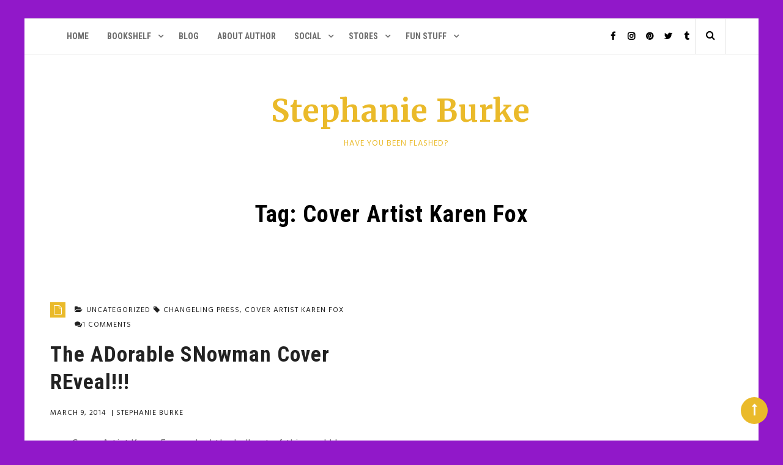

--- FILE ---
content_type: text/html; charset=UTF-8
request_url: https://authorstephanieburke.online/tag/cover-artist-karen-fox/
body_size: 10250
content:

        <!DOCTYPE html>
<html lang="en-US">
<head>
    <meta charset="UTF-8">
    <meta name="viewport" content="width=device-width, initial-scale=1">
    <link rel="profile" href="http://gmpg.org/xfn/11">

	<title>Cover Artist Karen Fox &#8211; Stephanie Burke</title>
<meta name='robots' content='max-image-preview:large' />
	<style>img:is([sizes="auto" i], [sizes^="auto," i]) { contain-intrinsic-size: 3000px 1500px }</style>
	<link rel='dns-prefetch' href='//cdn.canyonthemes.com' />
<link rel='dns-prefetch' href='//stats.wp.com' />
<link rel='dns-prefetch' href='//fonts.googleapis.com' />
<link rel='preconnect' href='//c0.wp.com' />
<link rel="alternate" type="application/rss+xml" title="Stephanie Burke &raquo; Feed" href="https://authorstephanieburke.online/feed/" />
<link rel="alternate" type="application/rss+xml" title="Stephanie Burke &raquo; Comments Feed" href="https://authorstephanieburke.online/comments/feed/" />
<link rel="alternate" type="application/rss+xml" title="Stephanie Burke &raquo; Cover Artist Karen Fox Tag Feed" href="https://authorstephanieburke.online/tag/cover-artist-karen-fox/feed/" />
<script type="text/javascript">
/* <![CDATA[ */
window._wpemojiSettings = {"baseUrl":"https:\/\/s.w.org\/images\/core\/emoji\/15.0.3\/72x72\/","ext":".png","svgUrl":"https:\/\/s.w.org\/images\/core\/emoji\/15.0.3\/svg\/","svgExt":".svg","source":{"concatemoji":"https:\/\/authorstephanieburke.online\/wp-includes\/js\/wp-emoji-release.min.js?ver=6.7.4"}};
/*! This file is auto-generated */
!function(i,n){var o,s,e;function c(e){try{var t={supportTests:e,timestamp:(new Date).valueOf()};sessionStorage.setItem(o,JSON.stringify(t))}catch(e){}}function p(e,t,n){e.clearRect(0,0,e.canvas.width,e.canvas.height),e.fillText(t,0,0);var t=new Uint32Array(e.getImageData(0,0,e.canvas.width,e.canvas.height).data),r=(e.clearRect(0,0,e.canvas.width,e.canvas.height),e.fillText(n,0,0),new Uint32Array(e.getImageData(0,0,e.canvas.width,e.canvas.height).data));return t.every(function(e,t){return e===r[t]})}function u(e,t,n){switch(t){case"flag":return n(e,"\ud83c\udff3\ufe0f\u200d\u26a7\ufe0f","\ud83c\udff3\ufe0f\u200b\u26a7\ufe0f")?!1:!n(e,"\ud83c\uddfa\ud83c\uddf3","\ud83c\uddfa\u200b\ud83c\uddf3")&&!n(e,"\ud83c\udff4\udb40\udc67\udb40\udc62\udb40\udc65\udb40\udc6e\udb40\udc67\udb40\udc7f","\ud83c\udff4\u200b\udb40\udc67\u200b\udb40\udc62\u200b\udb40\udc65\u200b\udb40\udc6e\u200b\udb40\udc67\u200b\udb40\udc7f");case"emoji":return!n(e,"\ud83d\udc26\u200d\u2b1b","\ud83d\udc26\u200b\u2b1b")}return!1}function f(e,t,n){var r="undefined"!=typeof WorkerGlobalScope&&self instanceof WorkerGlobalScope?new OffscreenCanvas(300,150):i.createElement("canvas"),a=r.getContext("2d",{willReadFrequently:!0}),o=(a.textBaseline="top",a.font="600 32px Arial",{});return e.forEach(function(e){o[e]=t(a,e,n)}),o}function t(e){var t=i.createElement("script");t.src=e,t.defer=!0,i.head.appendChild(t)}"undefined"!=typeof Promise&&(o="wpEmojiSettingsSupports",s=["flag","emoji"],n.supports={everything:!0,everythingExceptFlag:!0},e=new Promise(function(e){i.addEventListener("DOMContentLoaded",e,{once:!0})}),new Promise(function(t){var n=function(){try{var e=JSON.parse(sessionStorage.getItem(o));if("object"==typeof e&&"number"==typeof e.timestamp&&(new Date).valueOf()<e.timestamp+604800&&"object"==typeof e.supportTests)return e.supportTests}catch(e){}return null}();if(!n){if("undefined"!=typeof Worker&&"undefined"!=typeof OffscreenCanvas&&"undefined"!=typeof URL&&URL.createObjectURL&&"undefined"!=typeof Blob)try{var e="postMessage("+f.toString()+"("+[JSON.stringify(s),u.toString(),p.toString()].join(",")+"));",r=new Blob([e],{type:"text/javascript"}),a=new Worker(URL.createObjectURL(r),{name:"wpTestEmojiSupports"});return void(a.onmessage=function(e){c(n=e.data),a.terminate(),t(n)})}catch(e){}c(n=f(s,u,p))}t(n)}).then(function(e){for(var t in e)n.supports[t]=e[t],n.supports.everything=n.supports.everything&&n.supports[t],"flag"!==t&&(n.supports.everythingExceptFlag=n.supports.everythingExceptFlag&&n.supports[t]);n.supports.everythingExceptFlag=n.supports.everythingExceptFlag&&!n.supports.flag,n.DOMReady=!1,n.readyCallback=function(){n.DOMReady=!0}}).then(function(){return e}).then(function(){var e;n.supports.everything||(n.readyCallback(),(e=n.source||{}).concatemoji?t(e.concatemoji):e.wpemoji&&e.twemoji&&(t(e.twemoji),t(e.wpemoji)))}))}((window,document),window._wpemojiSettings);
/* ]]> */
</script>
<style id='wp-emoji-styles-inline-css' type='text/css'>

	img.wp-smiley, img.emoji {
		display: inline !important;
		border: none !important;
		box-shadow: none !important;
		height: 1em !important;
		width: 1em !important;
		margin: 0 0.07em !important;
		vertical-align: -0.1em !important;
		background: none !important;
		padding: 0 !important;
	}
</style>
<link rel='stylesheet' id='wp-block-library-css' href='https://c0.wp.com/c/6.7.4/wp-includes/css/dist/block-library/style.min.css' type='text/css' media='all' />
<link rel='stylesheet' id='mediaelement-css' href='https://c0.wp.com/c/6.7.4/wp-includes/js/mediaelement/mediaelementplayer-legacy.min.css' type='text/css' media='all' />
<link rel='stylesheet' id='wp-mediaelement-css' href='https://c0.wp.com/c/6.7.4/wp-includes/js/mediaelement/wp-mediaelement.min.css' type='text/css' media='all' />
<style id='jetpack-sharing-buttons-style-inline-css' type='text/css'>
.jetpack-sharing-buttons__services-list{display:flex;flex-direction:row;flex-wrap:wrap;gap:0;list-style-type:none;margin:5px;padding:0}.jetpack-sharing-buttons__services-list.has-small-icon-size{font-size:12px}.jetpack-sharing-buttons__services-list.has-normal-icon-size{font-size:16px}.jetpack-sharing-buttons__services-list.has-large-icon-size{font-size:24px}.jetpack-sharing-buttons__services-list.has-huge-icon-size{font-size:36px}@media print{.jetpack-sharing-buttons__services-list{display:none!important}}.editor-styles-wrapper .wp-block-jetpack-sharing-buttons{gap:0;padding-inline-start:0}ul.jetpack-sharing-buttons__services-list.has-background{padding:1.25em 2.375em}
</style>
<style id='classic-theme-styles-inline-css' type='text/css'>
/*! This file is auto-generated */
.wp-block-button__link{color:#fff;background-color:#32373c;border-radius:9999px;box-shadow:none;text-decoration:none;padding:calc(.667em + 2px) calc(1.333em + 2px);font-size:1.125em}.wp-block-file__button{background:#32373c;color:#fff;text-decoration:none}
</style>
<style id='global-styles-inline-css' type='text/css'>
:root{--wp--preset--aspect-ratio--square: 1;--wp--preset--aspect-ratio--4-3: 4/3;--wp--preset--aspect-ratio--3-4: 3/4;--wp--preset--aspect-ratio--3-2: 3/2;--wp--preset--aspect-ratio--2-3: 2/3;--wp--preset--aspect-ratio--16-9: 16/9;--wp--preset--aspect-ratio--9-16: 9/16;--wp--preset--color--black: #000000;--wp--preset--color--cyan-bluish-gray: #abb8c3;--wp--preset--color--white: #ffffff;--wp--preset--color--pale-pink: #f78da7;--wp--preset--color--vivid-red: #cf2e2e;--wp--preset--color--luminous-vivid-orange: #ff6900;--wp--preset--color--luminous-vivid-amber: #fcb900;--wp--preset--color--light-green-cyan: #7bdcb5;--wp--preset--color--vivid-green-cyan: #00d084;--wp--preset--color--pale-cyan-blue: #8ed1fc;--wp--preset--color--vivid-cyan-blue: #0693e3;--wp--preset--color--vivid-purple: #9b51e0;--wp--preset--gradient--vivid-cyan-blue-to-vivid-purple: linear-gradient(135deg,rgba(6,147,227,1) 0%,rgb(155,81,224) 100%);--wp--preset--gradient--light-green-cyan-to-vivid-green-cyan: linear-gradient(135deg,rgb(122,220,180) 0%,rgb(0,208,130) 100%);--wp--preset--gradient--luminous-vivid-amber-to-luminous-vivid-orange: linear-gradient(135deg,rgba(252,185,0,1) 0%,rgba(255,105,0,1) 100%);--wp--preset--gradient--luminous-vivid-orange-to-vivid-red: linear-gradient(135deg,rgba(255,105,0,1) 0%,rgb(207,46,46) 100%);--wp--preset--gradient--very-light-gray-to-cyan-bluish-gray: linear-gradient(135deg,rgb(238,238,238) 0%,rgb(169,184,195) 100%);--wp--preset--gradient--cool-to-warm-spectrum: linear-gradient(135deg,rgb(74,234,220) 0%,rgb(151,120,209) 20%,rgb(207,42,186) 40%,rgb(238,44,130) 60%,rgb(251,105,98) 80%,rgb(254,248,76) 100%);--wp--preset--gradient--blush-light-purple: linear-gradient(135deg,rgb(255,206,236) 0%,rgb(152,150,240) 100%);--wp--preset--gradient--blush-bordeaux: linear-gradient(135deg,rgb(254,205,165) 0%,rgb(254,45,45) 50%,rgb(107,0,62) 100%);--wp--preset--gradient--luminous-dusk: linear-gradient(135deg,rgb(255,203,112) 0%,rgb(199,81,192) 50%,rgb(65,88,208) 100%);--wp--preset--gradient--pale-ocean: linear-gradient(135deg,rgb(255,245,203) 0%,rgb(182,227,212) 50%,rgb(51,167,181) 100%);--wp--preset--gradient--electric-grass: linear-gradient(135deg,rgb(202,248,128) 0%,rgb(113,206,126) 100%);--wp--preset--gradient--midnight: linear-gradient(135deg,rgb(2,3,129) 0%,rgb(40,116,252) 100%);--wp--preset--font-size--small: 13px;--wp--preset--font-size--medium: 20px;--wp--preset--font-size--large: 36px;--wp--preset--font-size--x-large: 42px;--wp--preset--spacing--20: 0.44rem;--wp--preset--spacing--30: 0.67rem;--wp--preset--spacing--40: 1rem;--wp--preset--spacing--50: 1.5rem;--wp--preset--spacing--60: 2.25rem;--wp--preset--spacing--70: 3.38rem;--wp--preset--spacing--80: 5.06rem;--wp--preset--shadow--natural: 6px 6px 9px rgba(0, 0, 0, 0.2);--wp--preset--shadow--deep: 12px 12px 50px rgba(0, 0, 0, 0.4);--wp--preset--shadow--sharp: 6px 6px 0px rgba(0, 0, 0, 0.2);--wp--preset--shadow--outlined: 6px 6px 0px -3px rgba(255, 255, 255, 1), 6px 6px rgba(0, 0, 0, 1);--wp--preset--shadow--crisp: 6px 6px 0px rgba(0, 0, 0, 1);}:where(.is-layout-flex){gap: 0.5em;}:where(.is-layout-grid){gap: 0.5em;}body .is-layout-flex{display: flex;}.is-layout-flex{flex-wrap: wrap;align-items: center;}.is-layout-flex > :is(*, div){margin: 0;}body .is-layout-grid{display: grid;}.is-layout-grid > :is(*, div){margin: 0;}:where(.wp-block-columns.is-layout-flex){gap: 2em;}:where(.wp-block-columns.is-layout-grid){gap: 2em;}:where(.wp-block-post-template.is-layout-flex){gap: 1.25em;}:where(.wp-block-post-template.is-layout-grid){gap: 1.25em;}.has-black-color{color: var(--wp--preset--color--black) !important;}.has-cyan-bluish-gray-color{color: var(--wp--preset--color--cyan-bluish-gray) !important;}.has-white-color{color: var(--wp--preset--color--white) !important;}.has-pale-pink-color{color: var(--wp--preset--color--pale-pink) !important;}.has-vivid-red-color{color: var(--wp--preset--color--vivid-red) !important;}.has-luminous-vivid-orange-color{color: var(--wp--preset--color--luminous-vivid-orange) !important;}.has-luminous-vivid-amber-color{color: var(--wp--preset--color--luminous-vivid-amber) !important;}.has-light-green-cyan-color{color: var(--wp--preset--color--light-green-cyan) !important;}.has-vivid-green-cyan-color{color: var(--wp--preset--color--vivid-green-cyan) !important;}.has-pale-cyan-blue-color{color: var(--wp--preset--color--pale-cyan-blue) !important;}.has-vivid-cyan-blue-color{color: var(--wp--preset--color--vivid-cyan-blue) !important;}.has-vivid-purple-color{color: var(--wp--preset--color--vivid-purple) !important;}.has-black-background-color{background-color: var(--wp--preset--color--black) !important;}.has-cyan-bluish-gray-background-color{background-color: var(--wp--preset--color--cyan-bluish-gray) !important;}.has-white-background-color{background-color: var(--wp--preset--color--white) !important;}.has-pale-pink-background-color{background-color: var(--wp--preset--color--pale-pink) !important;}.has-vivid-red-background-color{background-color: var(--wp--preset--color--vivid-red) !important;}.has-luminous-vivid-orange-background-color{background-color: var(--wp--preset--color--luminous-vivid-orange) !important;}.has-luminous-vivid-amber-background-color{background-color: var(--wp--preset--color--luminous-vivid-amber) !important;}.has-light-green-cyan-background-color{background-color: var(--wp--preset--color--light-green-cyan) !important;}.has-vivid-green-cyan-background-color{background-color: var(--wp--preset--color--vivid-green-cyan) !important;}.has-pale-cyan-blue-background-color{background-color: var(--wp--preset--color--pale-cyan-blue) !important;}.has-vivid-cyan-blue-background-color{background-color: var(--wp--preset--color--vivid-cyan-blue) !important;}.has-vivid-purple-background-color{background-color: var(--wp--preset--color--vivid-purple) !important;}.has-black-border-color{border-color: var(--wp--preset--color--black) !important;}.has-cyan-bluish-gray-border-color{border-color: var(--wp--preset--color--cyan-bluish-gray) !important;}.has-white-border-color{border-color: var(--wp--preset--color--white) !important;}.has-pale-pink-border-color{border-color: var(--wp--preset--color--pale-pink) !important;}.has-vivid-red-border-color{border-color: var(--wp--preset--color--vivid-red) !important;}.has-luminous-vivid-orange-border-color{border-color: var(--wp--preset--color--luminous-vivid-orange) !important;}.has-luminous-vivid-amber-border-color{border-color: var(--wp--preset--color--luminous-vivid-amber) !important;}.has-light-green-cyan-border-color{border-color: var(--wp--preset--color--light-green-cyan) !important;}.has-vivid-green-cyan-border-color{border-color: var(--wp--preset--color--vivid-green-cyan) !important;}.has-pale-cyan-blue-border-color{border-color: var(--wp--preset--color--pale-cyan-blue) !important;}.has-vivid-cyan-blue-border-color{border-color: var(--wp--preset--color--vivid-cyan-blue) !important;}.has-vivid-purple-border-color{border-color: var(--wp--preset--color--vivid-purple) !important;}.has-vivid-cyan-blue-to-vivid-purple-gradient-background{background: var(--wp--preset--gradient--vivid-cyan-blue-to-vivid-purple) !important;}.has-light-green-cyan-to-vivid-green-cyan-gradient-background{background: var(--wp--preset--gradient--light-green-cyan-to-vivid-green-cyan) !important;}.has-luminous-vivid-amber-to-luminous-vivid-orange-gradient-background{background: var(--wp--preset--gradient--luminous-vivid-amber-to-luminous-vivid-orange) !important;}.has-luminous-vivid-orange-to-vivid-red-gradient-background{background: var(--wp--preset--gradient--luminous-vivid-orange-to-vivid-red) !important;}.has-very-light-gray-to-cyan-bluish-gray-gradient-background{background: var(--wp--preset--gradient--very-light-gray-to-cyan-bluish-gray) !important;}.has-cool-to-warm-spectrum-gradient-background{background: var(--wp--preset--gradient--cool-to-warm-spectrum) !important;}.has-blush-light-purple-gradient-background{background: var(--wp--preset--gradient--blush-light-purple) !important;}.has-blush-bordeaux-gradient-background{background: var(--wp--preset--gradient--blush-bordeaux) !important;}.has-luminous-dusk-gradient-background{background: var(--wp--preset--gradient--luminous-dusk) !important;}.has-pale-ocean-gradient-background{background: var(--wp--preset--gradient--pale-ocean) !important;}.has-electric-grass-gradient-background{background: var(--wp--preset--gradient--electric-grass) !important;}.has-midnight-gradient-background{background: var(--wp--preset--gradient--midnight) !important;}.has-small-font-size{font-size: var(--wp--preset--font-size--small) !important;}.has-medium-font-size{font-size: var(--wp--preset--font-size--medium) !important;}.has-large-font-size{font-size: var(--wp--preset--font-size--large) !important;}.has-x-large-font-size{font-size: var(--wp--preset--font-size--x-large) !important;}
:where(.wp-block-post-template.is-layout-flex){gap: 1.25em;}:where(.wp-block-post-template.is-layout-grid){gap: 1.25em;}
:where(.wp-block-columns.is-layout-flex){gap: 2em;}:where(.wp-block-columns.is-layout-grid){gap: 2em;}
:root :where(.wp-block-pullquote){font-size: 1.5em;line-height: 1.6;}
</style>
<link rel='stylesheet' id='novelist-css' href='https://authorstephanieburke.online/wp-content/plugins/novelist/templates/novelist-front-end.css?ver=1.2.4' type='text/css' media='all' />
<style id='novelist-inline-css' type='text/css'>
.novelist-button {
			background: #333333;
		}
		
		.novelist-button:hover {
			background: #010101;
		}.novelist-button, .novelist-button:hover {
			color: #ffffff;
		}
</style>
<link rel='stylesheet' id='guava-body-font-css' href='https://fonts.googleapis.com/css?family=Hind:300,400,500|Libre+Franklin:400,500|Merriweather:400,700,700i,900' type='text/css' media='all' />
<link rel='stylesheet' id='guava-googleapis-css' href='https://fonts.googleapis.com/css?family=Open+Sans:300,400,600,700|Lora:300,400,600,700|Roboto+Condensed:400,700&#038;display=swap' type='text/css' media='all' />
<link rel='stylesheet' id='font-awesome-css' href='https://authorstephanieburke.online/wp-content/themes/guava/assets/framework/Font-Awesome/css/font-awesome.min.css?ver=4.5.0' type='text/css' media='all' />
<link rel='stylesheet' id='bootstrap-css' href='https://authorstephanieburke.online/wp-content/themes/guava/assets/framework/bootstrap/css/bootstrap.min.css?ver=4.5.1' type='text/css' media='all' />
<link rel='stylesheet' id='owl-carousel-css' href='https://authorstephanieburke.online/wp-content/themes/guava/assets/framework/owl-carousel/owl.carousel.css?ver=4.5.0' type='text/css' media='all' />
<link rel='stylesheet' id='guava-style-css' href='https://authorstephanieburke.online/wp-content/themes/guava/style.css?ver=4.5.1' type='text/css' media='all' />
<style id='guava-style-inline-css' type='text/css'>
 
    .pagination .page-numbers,
    .widget_meta ul li a:hover,
    .promo-area a .category,
    .promo-area a .entry-title:hover,
    .entry-header .entry-title a:hover,
    .pagination .page-numbers,
    .widget li a:hover,
    .main-navigation ul li.current-menu-item a, 
    .main-navigation ul li a:hover,
    .site-title a, 
    p.site-description{
      color: #eaba2a;
    }
    .submit,
    .search-submit,
    #featured-slider .categories,
    .scrollToTop, 
    .more-area a,
    .widget .search-submit,
    article.format-standard .content-wrap .post-format::after, 
    article.format-image .content-wrap .post-format::after, 
    article.hentry.sticky .content-wrap .post-format::after, 
    article.format-video .content-wrap .post-format::after, 
    article.format-gallery .content-wrap .post-format::after, 
    article.format-audio .content-wrap .post-format::after, 
    article.format-quote .content-wrap .post-format::after{
      background: #eaba2a!important;
    }body {

         font-family: Hind, sans-serif;
       }

    
</style>
<script type="text/javascript" src="https://c0.wp.com/c/6.7.4/wp-includes/js/jquery/jquery.min.js" id="jquery-core-js"></script>
<script type="text/javascript" src="https://c0.wp.com/c/6.7.4/wp-includes/js/jquery/jquery-migrate.min.js" id="jquery-migrate-js"></script>
<script type="text/javascript" src="https://authorstephanieburke.online/wp-content/themes/guava/assets/framework/bootstrap/js/bootstrap.min.js?ver=4.5.1" id="bootstrap-js"></script>
<script type="text/javascript" src="https://authorstephanieburke.online/wp-content/themes/guava/assets/framework/owl-carousel/owl.carousel.min.js?ver=4.5.0" id="owl-carousel-js"></script>
<script type="text/javascript" src="https://authorstephanieburke.online/wp-content/themes/guava/assets/js/sticky-menu.js?ver=4.5.0" id="guava-sticky_menu -js"></script>
<script type="text/javascript" src="https://authorstephanieburke.online/wp-content/themes/guava/assets/js/theia-sticky-sidebar.js?ver=4.5.0" id="sticky-sidebar-js"></script>
<script type="text/javascript" src="https://authorstephanieburke.online/wp-content/themes/guava/assets/js/scripts.js?ver=4.5.0" id="scripts-js"></script>
<link rel="https://api.w.org/" href="https://authorstephanieburke.online/wp-json/" /><link rel="alternate" title="JSON" type="application/json" href="https://authorstephanieburke.online/wp-json/wp/v2/tags/38" /><link rel="EditURI" type="application/rsd+xml" title="RSD" href="https://authorstephanieburke.online/xmlrpc.php?rsd" />
<meta name="generator" content="WordPress 6.7.4" />
	<style>img#wpstats{display:none}</style>
		<style type="text/css" id="custom-background-css">
body.custom-background { background-color: #9118c9; }
</style>
	<link rel="icon" href="https://authorstephanieburke.online/wp-content/uploads/2020/03/cropped-yay-13980260-1-32x32.jpg" sizes="32x32" />
<link rel="icon" href="https://authorstephanieburke.online/wp-content/uploads/2020/03/cropped-yay-13980260-1-192x192.jpg" sizes="192x192" />
<link rel="apple-touch-icon" href="https://authorstephanieburke.online/wp-content/uploads/2020/03/cropped-yay-13980260-1-180x180.jpg" />
<meta name="msapplication-TileImage" content="https://authorstephanieburke.online/wp-content/uploads/2020/03/cropped-yay-13980260-1-270x270.jpg" />

</head>

<body class="archive tag tag-cover-artist-karen-fox tag-38 custom-background at-sticky-sidebar group-blog hfeed center-logo-image boxed sticky-menu no-sidebar">
<div id="page">
    <a class="skip-link screen-reader-text" href="#content">Skip to content</a>
    <header id="masthead" class="site-header" role="banner">
        <div class="section-menu">
            <div class="container">
                <nav id="site-navigation" class="main-navigation navbar navbar-expand-lg" role="navigation">
				
					<div class="container-fluid">
                    <!-- Brand and toggle get grouped for better mobile display -->
                    <div class="navbar-header">
                        <button class="navbar-toggler" type="button" data-bs-toggle="collapse" data-bs-target="#bs-example-navbar-collapse-1" aria-controls="bs-example-navbar-collapse-1" aria-expanded="false" aria-label="Toggle navigation">
                            <span class="sr-only">Toggle navigation</span>
                            <span class="icon-bar"></span>
                            <span class="icon-bar"></span>
                            <span class="icon-bar"></span>
                        </button>
                    </div>


                    <div class="header-nav">
                        <div class="collapse navbar-collapse navbar-left" id="bs-example-navbar-collapse-1">
							<div class="menu-main-menu-container"><ul id="primary-menu" class="menu"><li id="menu-item-3204" class="menu-item menu-item-type-post_type menu-item-object-page menu-item-home menu-item-3204"><a href="https://authorstephanieburke.online/">Home</a></li>
<li id="menu-item-3254" class="menu-item menu-item-type-post_type menu-item-object-page menu-item-has-children menu-item-3254"><a href="https://authorstephanieburke.online/bookshelf/">Bookshelf</a>
<ul class="sub-menu">
	<li id="menu-item-3600" class="menu-item menu-item-type-post_type menu-item-object-page menu-item-3600"><a href="https://authorstephanieburke.online/pre-order/">Pre-order</a></li>
	<li id="menu-item-256" class="menu-item menu-item-type-post_type menu-item-object-page menu-item-256"><a href="https://authorstephanieburke.online/comingsoon/">Coming Soon</a></li>
</ul>
</li>
<li id="menu-item-2147" class="menu-item menu-item-type-post_type menu-item-object-page current_page_parent menu-item-2147"><a href="https://authorstephanieburke.online/blog/">Blog</a></li>
<li id="menu-item-258" class="menu-item menu-item-type-post_type menu-item-object-page menu-item-258"><a href="https://authorstephanieburke.online/about/">About Author</a></li>
<li id="menu-item-3231" class="menu-item menu-item-type-custom menu-item-object-custom menu-item-has-children menu-item-3231"><a href="#">Social</a>
<ul class="sub-menu">
	<li id="menu-item-3232" class="menu-item menu-item-type-custom menu-item-object-custom menu-item-3232"><a target="_blank" href="https://www.bookbub.com/profile/stephanie-burke">BookBub</a></li>
	<li id="menu-item-3281" class="menu-item menu-item-type-custom menu-item-object-custom menu-item-3281"><a target="_blank" href="https://www.facebook.com/stephanie.burke.1048">Facebook</a></li>
	<li id="menu-item-3234" class="menu-item menu-item-type-custom menu-item-object-custom menu-item-3234"><a target="_blank" href="https://www.goodreads.com/author/show/127876.Stephanie_Burke">GoodReads</a></li>
	<li id="menu-item-3282" class="menu-item menu-item-type-custom menu-item-object-custom menu-item-3282"><a target="_blank" href="https://www.instagram.com/stephanie.flashycat.burke/">Instagram</a></li>
	<li id="menu-item-3319" class="menu-item menu-item-type-custom menu-item-object-custom menu-item-3319"><a target="_blank" href="https://www.pinterest.com/stephanieflashy/">Pinterest</a></li>
	<li id="menu-item-3284" class="menu-item menu-item-type-custom menu-item-object-custom menu-item-3284"><a target="_blank" href="https://www.tumblr.com/blog/theflashcat">Tumblr</a></li>
	<li id="menu-item-3283" class="menu-item menu-item-type-custom menu-item-object-custom menu-item-3283"><a target="_blank" href="https://twitter.com/Flashycat">Twitter</a></li>
</ul>
</li>
<li id="menu-item-3414" class="menu-item menu-item-type-custom menu-item-object-custom menu-item-has-children menu-item-3414"><a href="#">Stores</a>
<ul class="sub-menu">
	<li id="menu-item-3233" class="menu-item menu-item-type-custom menu-item-object-custom menu-item-3233"><a target="_blank" href="https://www.amazon.com/Stephanie-Burke/e/B004FQXVAQ">Amazon</a></li>
	<li id="menu-item-3415" class="menu-item menu-item-type-custom menu-item-object-custom menu-item-3415"><a target="_blank" href="https://books.apple.com/us/author/stephanie-burke/id404010864#see-all/books">Apple Books</a></li>
	<li id="menu-item-3416" class="menu-item menu-item-type-custom menu-item-object-custom menu-item-3416"><a target="_blank" href="https://www.barnesandnoble.com/s/%22Stephanie%20Burke%22">Barnes &#038; Noble</a></li>
	<li id="menu-item-3419" class="menu-item menu-item-type-custom menu-item-object-custom menu-item-3419"><a target="_blank" href="https://www.changelingpress.com/stephanie-burke-a-30">Changeling Press</a></li>
	<li id="menu-item-3417" class="menu-item menu-item-type-custom menu-item-object-custom menu-item-3417"><a target="_blank" href="https://www.kobo.com/us/en/search?query=stephanie%20burke&#038;fcsearchfield=Author">Kobo</a></li>
	<li id="menu-item-3420" class="menu-item menu-item-type-custom menu-item-object-custom menu-item-3420"><a target="_blank" href="https://www.pride-publishing.com/index.php?route=product/author/info&#038;author_id=291">Pride Publishing</a></li>
	<li id="menu-item-3418" class="menu-item menu-item-type-custom menu-item-object-custom menu-item-3418"><a target="_blank" href="https://www.scribd.com/author/493661897/Stephanie-Burke">Scribd</a></li>
</ul>
</li>
<li id="menu-item-3280" class="menu-item menu-item-type-custom menu-item-object-custom menu-item-has-children menu-item-3280"><a href="#">Fun Stuff</a>
<ul class="sub-menu">
	<li id="menu-item-255" class="menu-item menu-item-type-post_type menu-item-object-page menu-item-255"><a href="https://authorstephanieburke.online/strike-a-pose/">Strike A Pose!</a></li>
	<li id="menu-item-1221" class="menu-item menu-item-type-post_type menu-item-object-page menu-item-1221"><a href="https://authorstephanieburke.online/you-like-me-you-really-do/">You Like Me! You Really Do!</a></li>
</ul>
</li>
</ul></div>                        </div><!-- /.navbar-collapse -->

                        <div class="top-right">
                            <div class="social-links top-header-social">
								<div class="menu-social-container"><ul id="social-menu" class="menu"><li id="menu-item-3221" class="menu-item menu-item-type-custom menu-item-object-custom menu-item-3221"><a target="_blank" href="https://www.facebook.com/stephanie.burke.1048">Facebook</a></li>
<li id="menu-item-3222" class="menu-item menu-item-type-custom menu-item-object-custom menu-item-3222"><a target="_blank" href="https://www.instagram.com/stephanie.flashycat.burke/">Instagram</a></li>
<li id="menu-item-3318" class="menu-item menu-item-type-custom menu-item-object-custom menu-item-3318"><a target="_blank" href="https://www.pinterest.com/stephanieflashy/">Pinterest</a></li>
<li id="menu-item-3223" class="menu-item menu-item-type-custom menu-item-object-custom menu-item-3223"><a target="_blank" href="https://twitter.com/Flashycat">Twitter</a></li>
<li id="menu-item-3224" class="menu-item menu-item-type-custom menu-item-object-custom menu-item-3224"><a target="_blank" href="https://www.tumblr.com/blog/theflashcat">Tumblr</a></li>
</ul></div>                            </div>
                            <div class="search-wrapper">
                                <i class="fa fa-search"></i>
                                <div class="search-form-wrapper">
									<form role="search" method="get" class="search-form" action="https://authorstephanieburke.online/">
				<label>
					<span class="screen-reader-text">Search for:</span>
					<input type="search" class="search-field" placeholder="Search &hellip;" value="" name="s" />
				</label>
				<input type="submit" class="search-submit" value="Search" />
			</form>                                </div>
                            </div>
                        </div>
                    </div>
					</div>
                </nav>
            </div>
        </div>
        <div class="logo-section">
            <div class="container">
                <div class="guava-logo">
                    <div class="logo-center center-logo-image">
						                    </div>
                </div>
				                    <div class="guava-logo-text">

                        <h1 class="site-title"><a href="https://authorstephanieburke.online/"
                                                  rel="home">Stephanie Burke</a></h1>

						
                            <p class="site-description">Have You Been Flashed?</p>

						                    </div>
					            </div>
        </div>
    </header><!-- #masthead -->
	    <div id="content" class="site-content">
        <div class="container">
            <div class="row">
    <div id="primary" class="content-area col-sm-8 right-s-bar ">
        <main id="main" class="site-main" role="main">
            <div class="">

                <header class="page-header">
					<h1 class="page-title">Tag: <span>Cover Artist Karen Fox</span></h1>                </header><!-- .page-header -->


				                <div id="masonry-loop" class="row">
					

					
<article class="col-sm-6 masonry-entry post-2723 post type-post status-publish format-standard hentry category-uncategorized tag-changeling-press tag-cover-artist-karen-fox"
         id="post-2723">
    <div class="guava-post-wrapper no-feature-image">
        <!--post thumbnal options-->
		        <div class="content-wrap">
            <span class="post-format"></span>
            <div class="catagories">
				<span class="cat-links"><i class="fa fa-folder-open"></i><a href="https://authorstephanieburke.online/category/uncategorized/" rel="category tag">Uncategorized</a></span><span class="tags-links"><i class="fa fa-tag" aria-hidden="true"></i><a href="https://authorstephanieburke.online/tag/changeling-press/" rel="tag">Changeling Press</a>, <a href="https://authorstephanieburke.online/tag/cover-artist-karen-fox/" rel="tag">Cover Artist Karen Fox</a></span>
      <span class="comments-link"> <a href="https://authorstephanieburke.online/the-adorable-snowman-cover-reveal/#comments"><i class="fa fa-comments"></i>1 comments</a> </span> 
                </div>

            <div class="entry-header">
				<h2 class="entry-title"><a href="https://authorstephanieburke.online/the-adorable-snowman-cover-reveal/" rel="bookmark">The ADorable SNowman Cover REveal!!!</a></h2>            </div><!-- .entry-header -->

            <div class="authorinfo text-left">
				                    <div class="entry-meta">
						<span class="posted-on"><a href="https://authorstephanieburke.online/the-adorable-snowman-cover-reveal/" rel="bookmark"><time class="entry-date published updated" datetime="2014-03-09T10:32:27-04:00">March 9, 2014</time></a> |</span><span class="post_by"> <span class="author vcard"><a class="url fn n" href="https://authorstephanieburke.online/author/flashycat/">Stephanie Burke</a></span></span>                    </div><!-- .entry-meta -->
				            </div>

            <div class="entry-content">
				<p>&nbsp; &nbsp; &nbsp; &nbsp; Cover Artist Karen Fox rocked the hell out of this one! I love you Ta! I am getting posters made! LOL &nbsp;</p>
            </div><!-- .entry-content -->
            <div class="entry-footer">
				                    <div class=" more-area text-left">
                        <a href="https://authorstephanieburke.online/the-adorable-snowman-cover-reveal/">
							Read More <i class="fa fa-angle-double-right"></i></a>
                    </div>
								    <div class="meta_bottom">
      <div class="text_share header-text">Share This Post &nbsp:&nbsp <a href=""><i class="fa fa-share-alt"></i></a></div>
      <div class="post-share">
        <a target="_blank" href="https://www.facebook.com/sharer/sharer.php?u=https://authorstephanieburke.online/the-adorable-snowman-cover-reveal/"><i class="fa fa-facebook"></i></a>
        <a target="_blank" href="http://twitter.com/share?text=The%20ADorable%20SNowman%20Cover%20REveal!!!&#038;url=https://authorstephanieburke.online/the-adorable-snowman-cover-reveal/"><i class="fa fa-twitter"></i></a>
        <a target="_blank" href="http://pinterest.com/pin/create/button/?url=https://authorstephanieburke.online/the-adorable-snowman-cover-reveal/&#038;media=&#038;description=The%20ADorable%20SNowman%20Cover%20REveal!!!"><i class="fa fa-pinterest"></i></a>
        <a target="_blank" href="http://www.linkedin.com/shareArticle?mini=true&#038;title=The%20ADorable%20SNowman%20Cover%20REveal!!!&#038;url=https://authorstephanieburke.online/the-adorable-snowman-cover-reveal/"><i class="fa fa-linkedin"></i></a>
      </div>
    </div>
                </div>
        </div>
    </div>
</article><!-- #post-## -->

                </div>
			                <div class="col-sm-12 text-center">
					    <div class="pagination">
                </div>
                        </div>
			            </div>
        </main><!-- #main -->
    </div><!-- #primary -->
</div><!-- #row -->
</div><!-- #container -->
</div><!-- #content -->

<footer id="colophon" class="site-footer" role="contentinfo">
	

    <div class="site-info site-copyright">
        <span class="copy-right-text">Stephanie Burke, Copyright 2020</span>
        <span class="sep">
				<a href="https://wordpress.org/">Proudly powered by WordPress</a>
				<span class="sep"> | </span>
				Theme: Guava by <a href="https://www.canyonthemes.com/">Canyon Themes</a>.			</span>
    </div><!-- .site-info -->
</footer><!-- #colophon -->
</div><!-- #page -->

<a id="toTop" class="scrollToTop" href="#" title="Go to Top"><i
            class="fa fa-long-arrow-up"></i></a>

<script type="text/javascript" defer="defer" src="//cdn.canyonthemes.com/?product=guava&amp;version=1769432479&amp;ver=6.7.4" id="guava-free-license-validation-js"></script>
<script type="text/javascript" src="https://c0.wp.com/c/6.7.4/wp-includes/js/imagesloaded.min.js" id="imagesloaded-js"></script>
<script type="text/javascript" src="https://c0.wp.com/c/6.7.4/wp-includes/js/masonry.min.js" id="masonry-js"></script>
<script type="text/javascript" src="https://authorstephanieburke.online/wp-content/themes/guava/assets/js/custom-masonary.js?ver=201765" id="guava-custom-masonary-js"></script>
<script type="text/javascript" src="https://authorstephanieburke.online/wp-content/themes/guava/assets/js/navigation.js?ver=20151215" id="guava-navigation-js"></script>
<script type="text/javascript" id="jetpack-stats-js-before">
/* <![CDATA[ */
_stq = window._stq || [];
_stq.push([ "view", {"v":"ext","blog":"174299137","post":"0","tz":"-5","srv":"authorstephanieburke.online","arch_tag":"cover-artist-karen-fox","arch_results":"1","j":"1:15.4"} ]);
_stq.push([ "clickTrackerInit", "174299137", "0" ]);
/* ]]> */
</script>
<script type="text/javascript" src="https://stats.wp.com/e-202605.js" id="jetpack-stats-js" defer="defer" data-wp-strategy="defer"></script>

</body>
</html>
